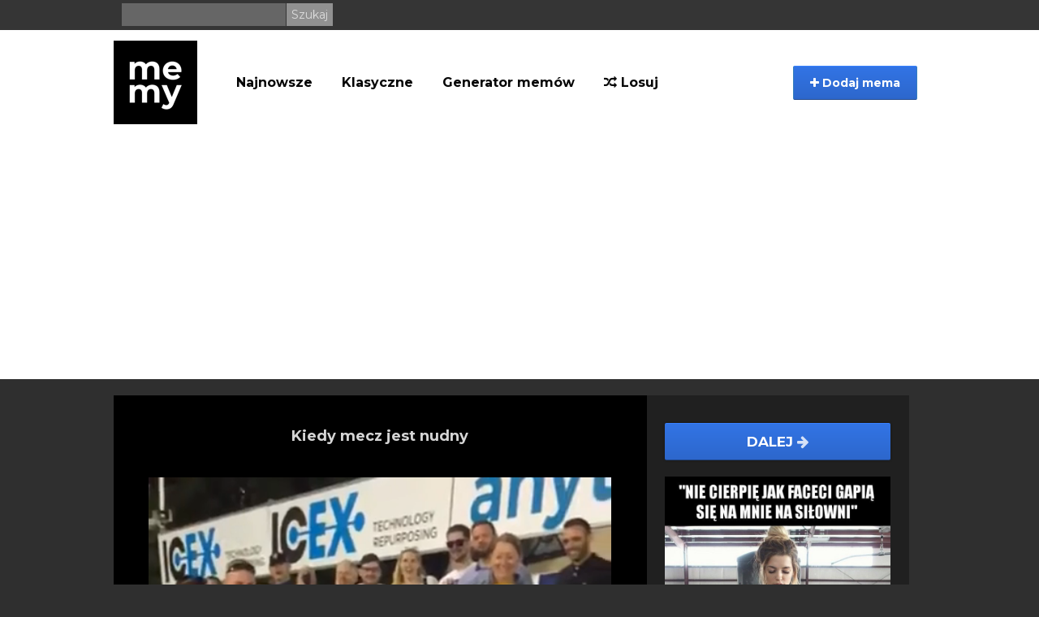

--- FILE ---
content_type: text/html; charset=utf-8
request_url: https://www.google.com/recaptcha/api2/aframe
body_size: 246
content:
<!DOCTYPE HTML><html><head><meta http-equiv="content-type" content="text/html; charset=UTF-8"></head><body><script nonce="ahyDyd_gK-tuVTrTtdnQ8g">/** Anti-fraud and anti-abuse applications only. See google.com/recaptcha */ try{var clients={'sodar':'https://pagead2.googlesyndication.com/pagead/sodar?'};window.addEventListener("message",function(a){try{if(a.source===window.parent){var b=JSON.parse(a.data);var c=clients[b['id']];if(c){var d=document.createElement('img');d.src=c+b['params']+'&rc='+(localStorage.getItem("rc::a")?sessionStorage.getItem("rc::b"):"");window.document.body.appendChild(d);sessionStorage.setItem("rc::e",parseInt(sessionStorage.getItem("rc::e")||0)+1);localStorage.setItem("rc::h",'1769384967524');}}}catch(b){}});window.parent.postMessage("_grecaptcha_ready", "*");}catch(b){}</script></body></html>

--- FILE ---
content_type: text/css
request_url: https://memy.pl/css/style_b.css?88467/%3E
body_size: 7946
content:
html {
    position: relative;
    min-height: 100%;
}
body {
    background: #2f2f2f;
    font-family: 'Montserrat', sans-serif;
    color: #8c8c8c;
}


h1, h2, h3, h4, h5, h6 {
    color: #e1e1e1;
    font-family: 'Montserrat', sans-serif;
    font-weight: 900;
    line-height: 1.2em;
}
h1{
    padding-top:20px;
}



.menu-user{
    display: none;
}
.col-xs-1, .col-sm-1, .col-md-1, .col-lg-1, .col-xs-2, .col-sm-2, .col-md-2, .col-lg-2, .col-xs-3, .col-sm-3, .col-md-3, .col-lg-3, .col-xs-4, .col-sm-4, .col-md-4, .col-lg-4, .col-xs-5, .col-sm-5, .col-md-5, .col-lg-5, .col-xs-6, .col-sm-6, .col-md-6, .col-lg-6, .col-xs-7, .col-sm-7, .col-md-7, .col-lg-7, .col-xs-8, .col-sm-8, .col-md-8, .col-lg-8, .col-xs-9, .col-sm-9, .col-md-9, .col-lg-9, .col-xs-10, .col-sm-10, .col-md-10, .col-lg-10, .col-xs-11, .col-sm-11, .col-md-11, .col-lg-11, .col-xs-12, .col-sm-12, .col-md-12, .col-lg-12 {
    min-height: 1px;
    padding-left: 5px;
    padding-right: 5px;
    position: relative;
}
.fb-send iframe {
    transform: scale(1.4);
    transform-origin: left top 0;
}

.fb-send{
    margin-left: 10px;
margin-top: 0;
top: -4px;
}

.break-row{
    background: #fff;
    padding: 20px;
    
}

.search-box{
    line-height: 100%;
    margin: 4px 0 0;
    padding: 0;
}

.search-box input{
    background: #666666 none repeat scroll 0 0;
    border: 0 none;
    color: #fff;
    height: 28px;
}
.search-box input.s-btn{
    background: #919191 none repeat scroll 0 0;
    border: 0 none;
    color: #dcdcdc;
    height: 28px;
    margin-left: -3px;
}
.search-mobile input{
 color:#000;
}

.search-mobile input.s-btn{
        color: #f5f5f5;
    background: #000;
    }

.search-mobile input{
    background: #f5f5f5 none repeat scroll 0 0;
  margin-left: 5%;
  max-width: 45%;
  border: 1px solid #c0c0c0;
}
.inl-disp{
    display:inline;
}

#cookie-law-info-bar{
    background: #000; 
    color:#fff;
    padding:10px;
    width:100%;
}
#cookie_action_close_header{
    background-color: #42aff2 !important; 
    color: #fff!important;
    float: right;
    padding: 10px 30px;
    text-transform: uppercase;
}
.hidden{
    visibility: hidden;
}
.container {
    margin: 0 auto;
    max-width: 1000px;
    width: 100%;
}



.view-meme {
	width: 100%;
	background: #000;
	margin-left: -10px;
	margin-right: -10px;
        padding-bottom: 30px;
}


.content-stream {
	width: 750px;
	background: #202020;
	margin-left: 93px;
	margin-right: -10px;
	padding-bottom: 30px;
}

.leftviewadd{
    width:160px;
    height:600px;
    float:left;
    margin-left: -180px;
}
.rightviewadd{
    width:300px;
    height:600px;
    float:right;
    margin-right: -320px;
}


.stream-dsc{
    font-size: 18px;
    margin:10px 0px;

    border-bottom: 3px solid #c0c0c0;
    display: block;
    margin-bottom: 15px;
    padding-bottom: 10px;
}

.h3-link{
    font-size: 18px;
    font-weight: normal;
    margin-top:15px;
    display:block;
    margin-bottom: 20px;
}
.h3-link a{


}

.side-stream{
   background: rgba(255, 255, 255, 0.74) none repeat scroll 0 0;
float: right;
margin-right: -137px;
padding: 10px;
width: 320px;
}

header{
    display:block;


}
header .top-banner{
    background: #353535 none repeat scroll 0 0;
    display: block;
    height: 37px;
    line-height: 100%;

}
header .top-banner .container .top-links{
    padding-top:9px;
}


header .top-banner .container a{
    color: #bfbfbf;
    font-size: 13px;

    margin-left: 13px;
}
.fb-share{

    background: white none repeat scroll 0 0;
    border: 1px solid #9197a3;
    border-radius: 2px;
    color: #4e5665;
    display: inline-block;
    font-size: 15px;
    height: auto;
    line-height: 26px;
    margin-left: 7px;
    min-width: 15px;
    padding: 1px 8px;
    text-align: center;
    white-space: nowrap;
    position:relative;
    top:2px;
}
.fb-share:before{
    border-color: transparent #9197a3;
    border-style: solid;
    border-width: 6px 7px 6px 0;
    content: "";
    height: 6px;
    left: -7px;
    position: absolute;
    top: 9px;
    width: 7px;
}

.fb-share:after{
    border-color: transparent #fff;
    border-style: solid;
    border-width: 4px 6px 4px 0;
    content: "";
    height: 5px;
    left: -6px;
    position: absolute;
    top: 11px;
    width: 5px;
}

.profile-nav{


}
.profile-nav li a{
    padding:0px;
    line-height: 37px;
}
.profile-nav li a:hover, .profile-nav li a:active, .profile-nav li a:focus{


    background: transparent;
    opacity: 0.8;
}



.navbar-inverse {
    background-color: #FFFFFF;
}
.navbar-inverse .navbar-nav>.active>a:hover,
.navbar-inverse .navbar-nav>li>a:hover,
.navbar-inverse .navbar-nav>li>a:focus {
    background-color: #FFFFFF;
}
.navbar-inverse .navbar-nav>.active>a,
.navbar-inverse .navbar-nav>.open>a,
.navbar-inverse .navbar-nav>.open>a,
.navbar-inverse .navbar-nav>.open>a:hover,
.navbar-inverse .navbar-nav>.open>a,
.navbar-inverse .navbar-nav>.open>a:hover,
.navbar-inverse .navbar-nav>.open>a:focus {
    background-color: #FFFFFF;
}
.dropdown-menu { background-color: #FFFFFF;}
.dropdown-menu>li>a:hover,
.dropdown-menu>li>a:focus {
    background-color: #f7f7f7;
}
.navbar-inverse {
    background-image: none;
}
.dropdown-menu>li>a:hover,
.dropdown-menu>li>a:focus {
    background-image: none;
}
.navbar-inverse { border-color: #E3E3E3;}
.navbar-inverse .navbar-brand { color: #999999;}
.navbar-inverse .navbar-brand:hover { color: #D1D1D1;}
.navbar-inverse .navbar-nav>li>a { color: #7E7C7C;}
.navbar-inverse .navbar-nav>li>a:hover,
.navbar-inverse .navbar-nav>li>a:focus {
    color: #D1D1D1
}
.navbar-inverse .navbar-nav>.active>a,
.navbar-inverse .navbar-nav>.open>a,
.navbar-inverse .navbar-nav>.open>a:hover,
.navbar-inverse .navbar-nav>.open>a:focus {
    color: #707070;
}
.navbar-inverse .navbar-nav>.active>a:hover,
.navbar-inverse .navbar-nav>.active>a:focus {
    color: #B3B3B3;
}
.dropdown-menu>li>a { color: #7E7C7C;}
.dropdown-menu>li>a:hover,
.dropdown-menu>li>a:focus {
    color: #7E7C7C;
}
.navbar-inverse .navbar-nav>.dropdown>a .caret {
    border-top-color: #999999;
}
.navbar-inverse .navbar-nav>.dropdown>a:hover .caret {
    border-top-color: #707070;
}
.navbar-inverse .navbar-nav>.dropdown>a .caret {
    border-bottom-color: #999999;
}
.navbar-inverse .navbar-nav>.dropdown>a:hover .caret {
    border-bottom-color: #707070;
}

.navbar-inverse .navbar-toggle {
    border-color: transparent;
    background-color: transparent;
}
.navbar-inverse .navbar-toggle:hover,
.navbar-inverse .navbar-toggle:focus {
    background-color: transparent;
}
.navbar-inverse .navbar-collapse {
    border: none;
}
.menu-container{
    height: auto;
    margin: 0 auto;
    width: 1000px;
}
.navbar-toggle {
    background-color: transparent;
    background-image: none;
    border: 1px solid transparent;
    border-radius: 4px;
    float: right;
    font-size: 10px;
    margin-bottom: 3px;
    margin-right: 0;
    margin-top: 10px;
    padding: 0 10px;
    position: relative;
}
.navbar-inverse .navbar-toggle .icon-bar {
    background-color: #000000;
}
.navbar-toggle .icon-bar {
    border-radius: 1px;
    display: block;
    height: 3px;
    width: 30px;
}

.login-block .btn{
    border-radius: 0;
    font-size: 25px;
    margin-top: 20px;
}
.login-block .btn-blue{
    background: #336699;
    color: #fff;
}
.login-block .btn-blue:hover{
    background: #336680;
    color: #f5f5f5;
}
.well{
    background-color:#fff;
}
.profile img{
    border: #dddddd thin solid;
    padding: 1px;
}
.navbar-inverse .navbar-nav>li>a.upload-btn{
    color: #FFFFFF;
}
a.upload-btn,.navbar-inverse .navbar-nav>li>a.upload-btn:hover,.navbar-inverse .navbar-nav>.open>a.upload-btn{
    background-color: #8B0A0A;
    color: #FFFFFF;
}

.well, .navbar-inner, .popover, .btn, .tooltip, input, select, textarea, pre, .progress, .modal, .add-on, .alert, .table-bordered, .nav>.active>a, .dropdown-menu, .tooltip-inner, .badge, .label, .img-polaroid, .modal-content{
    -moz-box-shadow: none !important;
    -webkit-box-shadow: none !important;
    box-shadow: none !important;
    -webkit-border-radius: 0px !important;
    -moz-border-radius: 0px !important;
    border-radius: 0px !important;
    border-collapse: collapse !important;

}
.blockMsg h1{
    font-size: 15px;
}
.arrows {
    color: #414141;
}
.arrows span {
    font-size: 20px;
}
a.post-heading {
    color: #d5d5d5;
    text-decoration: none;
   
}
.fb-comments, .fb-comments iframe[style], .fb-like-box, .fb-like-box iframe[style] {width: 100% !important;}
.fb-comments span, .fb-comments iframe span[style], .fb-like-box span, .fb-like-box iframe span[style] {width: 100% !important;}
.home-template {
    padding: 40px 15px;
    text-align: center;
}

.nav-section .navbar {
	border: 0 none;
	border-radius: 0;
	padding: 1% 0;
}

.nav-section .navbar-nav{

	margin-left:30px;
}


.nav-section .navbar-nav > li > a {
	border-right: 0;
	color: #050505;
	font-size: 16px;
	font-weight: bold;
	line-height: 64px;
	padding: 20px 18px;
}


.nav-section .navbar-nav > li > a:hover{
    color:#666;

}



.navbar-nav li.norm-link a{
    padding: none;
    color: inherit;


}


.add-btn, .navbar-nav li.norm-link-btn a{


    background: rgba(0, 0, 0, 0) linear-gradient(to bottom, #3274e5 0px, #2d67cc 100%) repeat scroll 0 0;
    border-bottom: 1px solid #1f478c;
    border-top: 1px solid #3881ff;

    border-radius: 2px !important;
 
    float: right;
    font-weight: bold;
    margin-top: 31px;
    padding: 10px 20px;
 

}
.navbar-nav li.norm-link-btn{
    float:right; 
}

.navbar-nav li.norm-link-btn a{
    line-height: 100%;

    color:#fff;

}
.navbar-nav li.norm-link-btn a:hover{
    color:#fff;
}
.meme-item {
	background: #000;
	display: block;
	/* margin: 20px 0; */
	position: relative;
	/* clear: both; */
	float: left;
	padding-top: 30px;
	margin-bottom: 20px;
}
#video{
    float:left;
    visibility: hidden;
}
#memy.pl_750x200{
    float:left;
}
.add1, .add1btm, .addbrake{
    margin-bottom: 20px;
    float: left;
    width: 100%;
}

.meme-item h1 a.post-heading{ 
   display: block;
padding-bottom: 10px;
text-decoration: none;
text-align: center;
}
.meme-item h2 a.post-heading{
    color: #d5d5d5;
    display: block;
    padding-bottom: 4px;
    text-decoration: none;
    text-align: center;
    font-size: 16px;
}

.meme-item figure a{

    text-align: center;
}

.items-count{
    background: rgba(213, 213, 213, 0.93) none repeat scroll 0 0;
    border-radius: 50%;
    color: #333;
    cursor: pointer;
    height: 100px;
    position: absolute;
    right: 20px;
    text-decoration: none;
    top: 20px;
    transition-duration: 300ms;
    transition-property: all;
    transition-timing-function: ease;
    width: 100px;
    z-index: 0;
}
.items-count span{

    display: block;
    font-family: "PT Sans",Arial,Helvetica,sans-serif;
    font-size: 18px;
    font-weight: bold;
    line-height: 158%;
    padding: 23px 7px;
    text-align: center;
}

.items-count span b{
    display:block;
    font-size: 39px;
}


.movie-icon{
    color: #fff;
    font-size: 120px !important;
    left: 50%;
    margin-left: -60px;
    margin-top: -60px;
    opacity: 0.9;
    position: absolute;
    top: 50%;
    z-index: 99;  
}
.movie-icon:hover, .movie-icon:focus, .movie-icon:active {
    color:#fff;
    text-decoration: none;
    opacity: 1;

}

.items-head-counter{
    float:right;
    color:#333;
}

.next-arrow, .prev-arrow{
    background: rgba(218, 218, 218, 0.93) none repeat scroll 0 0;
    border-radius: 50%;
    color: #333;
    cursor: pointer;
    height: 50px;
    position: absolute;
    right: 5px;
    text-decoration: none;
    top: 200px;
    transition-duration: 300ms;
    transition-property: all;
    transition-timing-function: ease;
    width: 50px;
    visibility: hidden;
    z-index: 99;

}
.next-arrow i, .prev-arrow i{
    line-height: 50px;
    font-size:20px;
    text-align: center;
    display: block;

}

.next-arrow:hover,  .prev-arrow:hover{
    background:#00b6d6 none repeat scroll 0 0;
    color:#fff;
    text-decoration: none;
}

.prev-arrow{
    left:5px;
}

.meme-item:hover div.items-count{
    background:#00b6d6 none repeat scroll 0 0;
    color:#fff;
}

.meme-item:hover a.next-arrow, .meme-item:hover a.prev-arrow{
    visibility: visible;
}

.meme-stream{

    margin-bottom: 10px;
    margin-left: 79px;
    padding: 20px 3% 30px;
    width: 560px;
}



.meme-preview{
    width:100%;
    padding: 30px 3% 50px;
}

.meme-preview img{
    max-width: 100%;
}

.meme-primary{
    float:left;
    width:67%;  
}
.meme-incentive{
    float:left;
    width:33%;
    
}

.meme-incentive-content{
    text-align: center;
    padding:7%;    
    display: block; 
    background: #202020;

    margin-bottom: 20px;
}
.meme-incentive-content img{
 max-width: 100%;

}
.meme-incentive-content img:hover{
  
    opacity: 1;
}
.meme-incentive-content span{
    font-size:14px;
    color:#d5d5d5;
    display: block;
    margin-bottom: 20px;
}

.meme-item figure.figure-item {
	position: relative;
	min-height: 250px;
	margin-bottom: 10px;
	max-width: 570px;
	/* text-align: center; */
	margin: 10px auto;
}
.meme-item figure img{
    height: auto;
    margin: 0 auto;
    max-width: 100%;
}
.meme-item .meme-info{
    padding: 10px 20px 20px;

}

.meme-item h2,.meme-item h1{
    font-size: 18px;
    font-weight: bold;
    margin-top: 10px;
    padding: 0;
    color:#444;

}


.meme-item p.article-intro{
   
    font-size: 18px;
    line-height: 130%;
    margin: 0 0 20px;
    word-wrap: break-word;  
}

.meme-item p.article-txt{

    margin-top:20px;

}
.meme-item p.article-txt strong{
    color:#3881ff;
}

.meme-stream p.article-intro{
    font-size: 15px;
}

.figure-date{
    color: #999999;
    float: left;
    font-size: 13px;
    margin-top: 20px;
}
.btn-fb{
    background: #3b589e none repeat scroll 0 0;
    border-radius: 2px !important;
    box-shadow: 0 0 3px rgba(0, 0, 0, 0.3) !important;
    color: #fff;
    font-size: 13px;
    font-weight: normal;
    opacity: 1;
}
.btn-fb i.fa{
    float: left;
    font-size: 22px;
    margin-bottom: -3px;
    margin-right: 7px;
    margin-top: -1px;
}
.btn-fb:hover{
    color:#fff;
    opacity: 0.8;
}
.btn-fb:active, .btn-fb:focus{
    color:#fff;
}

.btn-gen {
background: #00b6d6 none repeat scroll 0 0;
border-radius: 2px !important;
box-shadow: 0 0 3px rgba(0, 0, 0, 0.3) !important;
color: #fff;
display: block;
font-size: 15px;
font-weight: bold;
margin: 15px auto 15px 190px;
max-width: 269px;
padding-left: 10px;
}

.btn-gen i.fa{



    float: left;
    font-size: 19px;
    margin-bottom: -3px;
    margin-right: 7px;
    margin-top: 1px;
}

.btn-gen:hover, .btn-gen:active, .btn-gen:focus{
    color:#fff;


}
.btn-gen:hover{

    opacity: 0.8;
}

.content-stream-footer{
    margin: 0 auto;
    width: 560px;
}


.btn-next-stream{
    background: rgba(0, 0, 0, 0) linear-gradient(to bottom, #3274e5 0px, #2d67cc 100%) repeat scroll 0 0;
    border-bottom: 1px solid #1f478c;
    border-top: 1px solid #3881ff;
    color: #fff;
    width: 115px;
    border-radius: 2px !important;
    box-shadow: 0 0 3px rgba(0, 0, 0, 0.3) !important;
    color: #fff;
    display: block;
    font-size: 17px;
    font-weight: bold;
    margin-bottom: 20px;
    margin-top: 12px;
    padding: 10px 20px;
    text-align: center;
    text-transform: uppercase;
    width: 100%;
}


.btn-next-stream i.fa{
    opacity:0.8;
}

.btn-next-stream:hover, .btn-next-stream:active, .btn-next-stream:focus{
    color:#fff;
    text-decoration: none;

}
.btn-next-stream:hover{

    opacity: 0.8;
}


.figure-options{
    display: block;
    margin-bottom: 10px;
    margin-top: 5px;
    text-align: center;

}
.figure-options div.figure-tags{
    margin-bottom: 15px;
}
.figure-options div.figure-tags a.badge{
    border-radius: 2px !important;
    font-size: 12px;
    padding: 6px 7px;
    transition-duration: 300ms;
    transition-property: all;
    transition-timing-function: ease;
}
.figure-options div.figure-tags a.badge:hover{
    background: #444;
}


.meme-stream div.figure-options div.figure-tags a.badge{
    font-size:9px;
    letter-spacing: 1px;
}

.misc-group{
    list-style: outside none none;
    margin: 0;
    padding: 0;  
}
.misc-group li.misc-group-item{
    display:block;
    border-bottom: 3px solid #c0c0c0;
    padding-bottom: 10px;
    margin-bottom: 15px;


}
.misc-group li.misc-group-title, .misc-group-detailed li.misc-group-title{
    display:block;
    background: #444;
    color:#fff;
    text-transform: uppercase;
    font-weight:bold;
    padding:10px;
    text-align: center;
    margin-bottom: 10px;
    letter-spacing: 1px;


}
.misc-group li.misc-group-item a{
    max-height: 130px;
    overflow: hidden;
}
.misc-group li.misc-group-item a img{
    width:100%;   
}
.misc-group li.misc-group-item h3{
    font-size: 15px;
    margin-bottom: 0;
    margin-top: 6px;
}

.misc-group li.misc-grid{

    float:left;
    width:32%;
    margin-right: 1%;
    height:250px;
    margin-bottom: 20px;
}


.misc-group-detailed{
    list-style: outside none none;
    margin: 0;
    padding: 0;  
}

.misc-group-detailed li.misc-group-item-detailed{
    background: #fff none repeat scroll 0 0;
    border-bottom: 1px solid #e6e6e6;
    border-radius: 3px;
    display: block;
    font-weight: bold;
    height: 70px;
    margin-bottom: 3px;
    overflow: hidden;
    padding: 0;
}
.misc-group-detailed li.misc-group-item-detailed a img{

    margin-left: -10%;
    min-height: 70px;
    width: 120%;
}

.clipper{
    overflow: hidden;
}

.misc-group-detailed li.misc-group-item-detailed a.post-heading-detailed{
    color: #000;
    font-size: 17px;
    line-height: 18px;
    overflow: hidden;
    padding: 5px;
    text-overflow: ellipsis;
    vertical-align: middle;
    transition-duration: 100ms;
    transition-property: all;
    transition-timing-function: ease;
    float:left;
}
.misc-group-detailed li.misc-group-item-detailed a.post-heading-detailed:hover{
    text-decoration: none;
    color:#00b6d6;
}
.misc-group-detailed li.misc-group-item-detailed:hover a.post-heading-detailed{
    text-decoration: none;
    color:#00b6d6;
}



.misc-grid a{
    height: 170px;
    overflow: hidden;
    text-align: center;
}

.misc-grid a img{
    width: 100%;
}

article.box-grid{  
    background: white none repeat scroll 0 0;
    border-radius: 3px;
    box-shadow: 0 2px 0 #ccc;
    display: block;
    float: left;
    margin-bottom: 2%;
    margin-right: 1%;
    position: relative;
    width: 32%;
    max-height: 160px;
    padding: 1%;
}

.box-grid-content{
    float: left;
    height: 140px;
    overflow: hidden;
    width: 100%;
}

article.box-grid a.box-img{
    float: left;
    height: 160px;
    overflow: hidden;
    text-align: center;
    width: 50%;
}
article.box-grid a.box-img img{
    height:100%;
    width:auto;

}
article.box-grid h3.box-title {
    color: #000;
    float: left;
    font-size: 17px;
    font-weight: bold;
    line-height: 1.4;
    margin-top: 0;
    padding: 0 15px;
    text-transform: capitalize;
    vertical-align: middle;
    width: 50%;
}

#hydepark, #news{
    margin-bottom: 20px;
    position: relative;

}
/*
#hydepark:before, #news:before{
    position: absolute;
    content:'';
    left:-55px;
    background:transparent url('/images/hydepark-label.png') no-repeat;
    height:158px;
    width:50px;
    
}*/

#news:before{
    background:transparent url('/images/newsy-label.png') no-repeat;
}

.news-grid-lg{
    background: #000000 none repeat scroll 0 0;
    cursor: pointer;
    display: block;
    height: 170px;
    margin-bottom: 15px;
    position: relative;
    width: 100%;
}

.news-grid-lg div.news-grid-img-spot{
    height: 140px;
    overflow: hidden;
}

.news-grid-lg div.news-grid-img-spot img{
    max-width: 100%;
}
.news-grid-lg span {
    background: rgba(0, 0, 0, 0.84) none repeat scroll 0 0;
    bottom: 0;
    color: #ffffff;
    display: block;
    font-size: 17px;
    font-weight: bold;
    line-height: 16px;
    margin-left: 5%;
    padding: 5px 7px 10px;
    position: absolute;
    transition-duration: 300ms;
    transition-property: all;
    transition-timing-function: ease;
    width: 90%;
}

.news-grid-control{
    width: 4%;
    background: none;
    visibility: hidden;
}
#carousel-news:hover .news-grid-control{
    visibility: visible;
}

.news-grid-lg:hover span{
    text-decoration: none;
    color:#00b6d6;
}

.news-grid-lg span:hover{
    text-decoration: none;
    color:#00b6d6;
}

.memy-add{
    margin-bottom: 20px;
}
.simple-meme-grid{
    display:block;
    margin-left: -1%;
    width: 100%;

}

.simple-meme-grid-item{
    background: #c0c0c0 none repeat scroll 0 0;
    float: left;
    height: 120px;
    margin-bottom: 5px;
    margin-left: 1%;
    position: relative;
    width: 49%;
    box-shadow: 0 0 3px rgba(0, 0, 0, 0.3) !important;
}

.simple-meme-grid-item a.grid-img-clipper{
    max-height: 120px;
    overflow: hidden;
    float:left;
}

.simple-meme-grid-item a img{
    width:100%;

}
.simple-meme-grid-item p{
    position: absolute;
    background: #000;
    bottom: 0px;
    opacity: 0;
    transition-duration: 300ms;
    transition-property: all;
    transition-timing-function: ease;
    padding: 5px;
    margin:0px;
}



.simple-meme-grid-item p a{
    color:#fff;
}
.simple-meme-grid-item p a:hover{

    text-decoration: none;
}

.simple-meme-grid-item:hover{
    box-shadow: 20px 20px 20px #000 inset;
}

.simple-meme-grid-item:hover p{
    opacity: 1;
}

.grey-well{
    background: #E0E0E0 none repeat scroll 0 0;
    border-radius: 5px;
    padding: 15px;
    text-align: center;
}
.grey-well h3{
    color: #4d4d4d;
    font-size: 23px;
    font-weight: bolder;
    text-shadow: 1px 1px 1px rgba(255, 255, 255, 0.87);
}
.grey-well a{
    text-transform: uppercase;
    font-size:18px;
    margin-top:5px;


}
.icons .icon-wrapper {
    background: #00b6d6 none repeat scroll 0 0;
    box-shadow: 0 0 3px rgba(0, 0, 0, 0.3) !important;
    border-radius: 50%;
    display: block;
    height: 140px;
    margin: 0 auto;
    padding: 3em 0;
    text-align: center;
    width: 140px;
    text-decoration: none;
    transition-duration: 300ms;
    transition-property: all;
    transition-timing-function: ease;
}

.icons .icon-wrapper .icon-large {
    color: white;
    display: block;
    font-size: 4em; 


}

.fb-like-wrap{
    line-height: 100%;
    padding-top: 9px;
}


.choose:hover{
    text-decoration: none;
    background: #3276B1;

}



.choose-box {
    min-height: 270px;
    text-align: center;
}


.icons h3.icon-title {
    color: #000000;
    margin-bottom: 30px;
    margin-top: 15px;
    text-align: center;
}
.login-modal-h3 {
    font-size: 17px;
    font-weight: 600;
    letter-spacing: 1px;
    text-transform: uppercase;
}

.choose-box ul {
    list-style: outside none square;
    margin-top: 10px;
    padding-left: 14px;
}
.choose-box ul li {
    padding-left: 0;
}
.right-col-info {
    border-left: 1px solid #ddd;
    padding-left: 20px;
}



footer.page-footer {
    background-color: #000;
    margin-top: 50px;
    padding-top: 20px;
    color:#626262;
    font-size:18px;
}
footer.page-footer h3{
    color: #4d4d4d;
    font-size: 23px;
    font-weight: bolder;
    text-shadow: 1px 1px 1px rgba(255, 255, 255, 0.87);


}
footer.page-footer .container{

    padding-bottom: 30px;
}
footer.page-footer input{
    border: 0 none;
    line-height: 46px;

    padding: 0 10px;
    box-shadow: 0 0 3px rgba(0, 0, 0, 0.3) !important;
    width:280px;
}
footer.page-footer .submit-btn{
    background: #00b6d6 none repeat scroll 0 0;
    border: 0 none;
    box-shadow: 0 0 3px rgba(0, 0, 0, 0.3) !important;
    color: #fff;
    display: inline-block;
    font-weight: bold;
    margin-top: 12px;
    padding: 0px 20px;
    text-transform: uppercase;
    width:180px;
}




footer.page-footer .footer-copyright {
    background-color: rgba(51, 51, 51, 0.08);
    color: rgba(255, 255, 255, 0.8);
    height: 50px;
    line-height: 50px;
    overflow: hidden;
}
footer.page-footer ul{
    font-size: 15px;
    list-style: outside none none;
    margin: 0 0 20px;
    padding: 0;

}
footer.page-footer ul li a{
    color: #767676;
    font-size: 15px;

}

.leftSky{
    position:absolute;
    margin-left:-65px;
    width:160px;
    height:600px;



}

.promote-link{
    padding: 10px;
}

.promote-link strong{
    display: block;
    color:#444;
}

.promote-link input{
    width:100%;
    border:2px solid #c0c0c0;
}


.social{
    opacity: 0;
    position: absolute;
    top: 35px;
    transform: scale(0) translateY(-190px);
    transition: all 0.4s ease 0s;
}

.social ul {
    background: #3b5998 none repeat scroll 0 0;
    color: #fff;
    height: 57px;
    left: 0;
    list-style: outside none none;
    margin: auto;
    padding: 0;
    position: relative;
    right: 0;
    width: 180px;
}
.social ul li {
    box-sizing: content-box;
    cursor: pointer;
    display: block;
    float: left;
    font-size: 27px;
    height: 33px;
    margin: 0;
    padding: 11px 0;
    position: relative;
    text-align: center;
    transition: all 0.3s ease 0s;
    width: 60px;
    z-index: 2;
}
.social ul li a{
    color:#fff;   
}

.social ul li a:hover {
    color: rgba(0, 0, 0, 0.5);
}
.social ul::after {
    border-left: 20px solid transparent;
    border-right: 20px solid transparent;
    border-top: 19px solid #3b5998;
    content: "";
    display: block;
    height: 0;
    left: 0;
    margin: 47px auto;
    position: absolute;
    right: 0;
    width: 0;
}
.social li[class*="twitter"] {
    background: #6cdfea none repeat scroll 0 0;
    padding: 12px 0;
}
.social li[class*="gplus"] {
    background: #e34429 none repeat scroll 0 0;
    padding: 12px 0;
}
.desc-article{
    min-height: 800px;   

}
.desc-article h1{
    text-align: center;
    margin:30px; 
}

.intro-crc {
    margin: 30px 0;
}
.intro-crc img{
    margin:5px;
}
.sub-head{
    display:block;
    text-align: center;
}





.share-btn-row:hover div.social{

    opacity: 1;
    transform: scale(1) translateY(-90px);
    transition: all 0.4s ease 0s;
}
.share-btn-row span{
    position:relative;
}


.shwfbu {
    height: 20px;
    width: 120px;
}
.shwfbu [class*="entypo-"]::before {
    font-family: entypo,sans-serif;
}
.shwfbu label {
    background: rgba(0, 0, 0, 0.1) none repeat scroll 0 0;
    border-radius: 5px;
    color: #121212;
    cursor: pointer;
    font-size: 14px;
    margin: 0;
    padding: 5px 10px;
    transition: all 0.3s ease 0s;
}
.shwfbu label:hover {
    opacity: 0.8;
}
.shwfbu label span {
    font-family: Lato,sans-serif;
    font-size: 0.85em;
    font-weight: 900;
    padding-left: 6px;
    text-transform: uppercase;
}
.shwfbu .social {
    margin-left: -15px;
    opacity: 0;
    transform: scale(0) translateY(-190px);
    transform-origin: 50% 0 0;
    transition: all 0.4s ease 0s;
}
.shwfbu .social.active {
    margin-left: -35px;
    opacity: 1;
    transform: scale(1) translateY(-90px);
    transition: all 0.4s ease 0s;
}



.large-tag{
  display: block;
font-size: 16px;
font-weight: 900;
margin-bottom: 25px;
}
.large-tag i{
    color:#c0c0c0;
}







@media (max-width: 767px) {
   
  
    
    .meme-preview{
    padding-bottom: 10px;
    padding-top:10px;
    }
    .meme-incentive-content{
        padding-top:10px;
    }
    
    .meme-incentive-content {
	padding: 0;
	max-height: 245px;
	overflow: hidden;
    }
    
    .next-mobile {
	background: rgba(0, 0, 0, 0) linear-gradient(to top, #000 0px, #35353582 100%) repeat scroll 0 0;
	position: absolute;
	height: 245px;
	font-size: 30px;
	border: 0;
	margin: 0;
	line-height: 194px;
}
    
    .xs-body-margin{
        margin-top:40px;
    }

    .navbar-header{
        padding-left:2%;
    }
    .nav-section .navbar-nav > li > a{
        border-right:0px;
        border-bottom: 1px solid #d7d7d7;
        color: #050505;
        font-size: 21pt;
        display:block;

    }


    .content-stream, .meme-stream{
        display: block;
margin: 0;
width: 100%;
    }
    
    .view-meme {
	width: 100%;
        margin:0;
    }
    .meme-primary{
        width:100%;
    }
    
    .meme-incentive{
         width:100%;
    }
    .meme-stream{
        margin-bottom: 10px;
        padding: 0 2% 20px;
    }
    .meme-item figure{
        min-height: 50px;

    }
    .meme-item figure img {
        margin: 0 auto;
    }
    footer.page-footer input{
        width:100%;
    }
    footer.page-footer .submit-btn{
        width:100%;
    }

    footer.page-footer ul {
        font-size: 19px;
        list-style: outside none none;
        margin: 20px 0;
        padding: 0;
        width: 100%;
    }

    footer.page-footer ul li a {
        color: #767676;
        font-size: 18px;
    }
    .xs-nofloat{
        float:none !important;

    }
    .side-stream {
        float: right;
        padding: 0 2%;
        width: 100%;
    }
    header .top-banner{
        display: none;
        height: auto;
        line-height: 100%;
        padding: 15px;
        width: 100%;
    }
    
    header .fb-like-wrap, header .top-links{
        display: none;
    }

    .next-arrow, .prev-arrow {
        display: none;
    }
    .fb-like-wrap {
        float: left;
        padding: 21px;
    }
    .right-col-info {
        border-left: medium none;
        padding-left: 0;
    }



    .btn-fb {
        font-size: 14px;
        margin-bottom: 5px;
        margin-right: 0;
    }

    .btn-gen {
       font-size: 12px;
        font-weight: normal;
    }
    .mobile-footer{
        background:#242424;
        padding:10px 0;
    }
    .mobile-footer a{
        color:#fff;
        
    }
    
    .figure-options div.figure-tags a.badge {

        font-size: 15px;
        margin-top: 10px;
        font-weight: normal;

    }
    #cookie-law-info-bar{
        width:100%;
    }


    article.box-grid, .content-stream-footer{
        width:96%;
        margin:5px 2%;

    }


    .admobile{
        width:100%;
        overflow: hidden;

    }
    .admobile img{

        max-width:100%!important;
        width:100%!important;
    }


    .side-stream{
        display:none;
    }
    .share-btn-row span.add-btn{
        background: rgba(0, 0, 0, 0) none repeat scroll 0 0;
        border: medium none;
        box-shadow: none !important;
        color: #444;
        display: block;
        float: none !important;
        margin: 0 auto !important;
    }
    .share-btn-row:hover social{
        transform: none;
    }
    .social {
        margin: 10px 10px 10px;
        opacity: 1;
        position: static;
        top: 35px;
        transform: none!important;
        transition: all 0.4s ease 0s;
    }
    .meme-item figure.figure-item{
        min-height: 10px;
    }
    .intro-crc{
        text-align: center;
    }
    .menu-container{
        width:100%;
    }

    #cookie-law-info-bar a{

    }

    .memyFrontbox{
        width:100%;
        margin:10px 0;
        text-align: center;
    }

    .navbar-header a img{
        height: 40px;
    }

    .nav-section .navbar {
	min-height: 34px;
	padding: 0;
	margin-bottom: 0;
}

   .container {
  margin: 0;
  padding-left: 0;
  padding-right: 0;
}
    .meme-item h2,.meme-item h1 {
        color: #444;
        font-size: 15px;
        font-weight: bold;
    }
    .menu-user {

        color: #070707;
        font-size: 20px;
        height: 25px;
        margin-right: 15px;
        margin-top: 5px;
        padding: 0;
        text-align: center;
        display:inline;
        width: 25px;
    }

}



.quzly{
   background: #ffcf56 none repeat scroll 0 0;
    border-radius: 5px;
    margin: 20px 0;
    padding: 40px 5%;
}
.quzly h1{
    color: #000;
    display: block;
    font-size: 35px;
    font-weight: bold;
    margin-bottom: 27px;
    margin-top: 9px;
    padding: 0;
    text-align: center;
}
.quiz-desc {
    display: block;
    font-size: 17pt;
    line-height: 120%;
    margin: 0 auto 30px;
    text-align: left;
    width: 90%;
}

.start-input {
    display: block;
    font-size: 17pt;
    margin-top: 10px;
    text-align: center;
}
.start-input span {
    display: block;
}
.start-input a {
    font-size: 17pt;
    padding: 4px 15px;
}
.start-input input {
    border: 1px solid #000;
    padding: 7px 5px;
    width: 200px;
}
.btn-start {
  font-size: 19px;
  font-weight: bold;
  margin-top: 15px;
  min-width: 250px;
  padding-left: 44px;
  position: relative;
  text-align: center;
}
.btn-start::before {
  background: rgba(0, 0, 0, 0) url("images/fb-icon.png") no-repeat scroll left top;
  content: "";
  height: 19px;
  left: 11px;
  position: absolute;
  top: 10px;
  width: 19px;
}

.fb-bg{
    /* Permalink - use to edit and share this gradient: http://colorzilla.com/gradient-editor/#4e69a2+0,3b5998+100 */
background: rgb(78,105,162); /* Old browsers */
/* IE9 SVG, needs conditional override of 'filter' to 'none' */
background: url([data-uri]);
background: -moz-linear-gradient(top, rgba(78,105,162,1) 0%, rgba(59,89,152,1) 100%); /* FF3.6-15 */
background: -webkit-linear-gradient(top, rgba(78,105,162,1) 0%,rgba(59,89,152,1) 100%); /* Chrome10-25,Safari5.1-6 */
background: linear-gradient(to bottom, rgba(78,105,162,1) 0%,rgba(59,89,152,1) 100%); /* W3C, IE10+, FF16+, Chrome26+, Opera12+, Safari7+ */
filter: progid:DXImageTransform.Microsoft.gradient( startColorstr='#4e69a2', endColorstr='#3b5998',GradientType=0 ); /* IE6-8 */
}

.pagination > li > a, .pagination > li > span {
	position: relative;
	float: left;
	padding: 6px 12px;
	line-height: 1.42857143;
	text-decoration: none;
	color: #999;
	background-color: #404040;
	border: 1px solid #535353;
	margin-left: -1px;
}
.pagination > .disabled > span, .pagination > .disabled > span:hover, .pagination > .disabled > span:focus, .pagination > .disabled > a, .pagination > .disabled > a:hover, .pagination > .disabled > a:focus {
	color: #dbdbdb;
	background-color: #1c1c1c;
	border-color: #1e1e1e;
	cursor: not-allowed;
}

#tagsList {
    background-color: #fff;
} 
.splide__arrows{
    display: none;
}
.swipeinfo{
    display:block;
    text-align: center;
    padding:8px;
    background: #090909;
    font-size:14px;
}

.swipeinfo .close{
    color:#fff;
}

--- FILE ---
content_type: application/javascript; charset=utf-8
request_url: https://fundingchoicesmessages.google.com/f/AGSKWxUfjvLfTBQlxDFWKX7iMLKS49YCymRcsMaDKLgNx1X_5o0_1GV_9ccuN8CF2BFIfEdpcZ09YRl5PG_N7vGSPFtmYWaKbMf7ACbNW8-CgpWMzcgQy0ALZ9RevGLh9Ixv4yeCDV5PejNQ6wa61yAOGqm0Js_jPyNaTRV1-bFkS_X8dIcV-IZY3SQoYEwm/_/advobj.-480x60_.com/ss/ad//services/getbanner?/gutterspacead.
body_size: -1289
content:
window['a8c1f52f-5460-4daf-86b0-043daa3fb841'] = true;